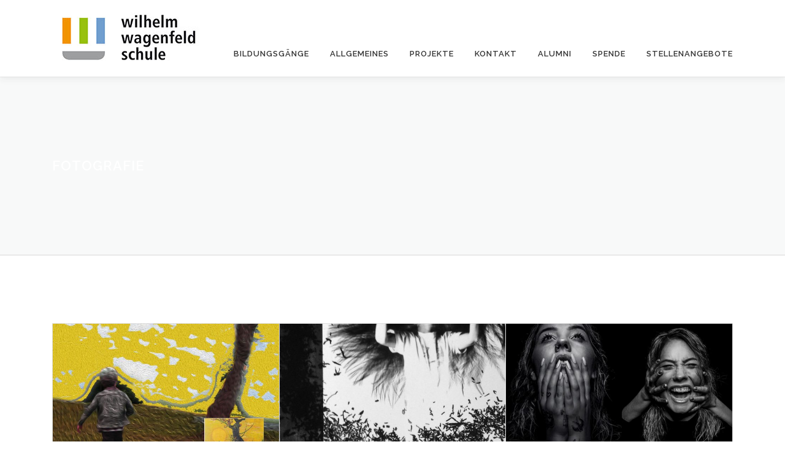

--- FILE ---
content_type: text/html; charset=UTF-8
request_url: https://wilhelm-wagenfeld-schule.eu/portfolio_cat/fotografie/
body_size: 10863
content:
<!DOCTYPE html>
<html lang="de">
<head>
<meta charset="UTF-8">
<meta name="viewport" content="width=device-width, initial-scale=1">
<link rel="profile" href="http://gmpg.org/xfn/11">
<title>Fotografie &#8211; Wilhelm Wagenfeld Schule</title>
<meta name='robots' content='max-image-preview:large' />
<link rel="alternate" type="application/rss+xml" title="Wilhelm Wagenfeld Schule &raquo; Feed" href="https://wilhelm-wagenfeld-schule.eu/feed/" />
<link rel="alternate" type="application/rss+xml" title="Wilhelm Wagenfeld Schule &raquo; Kommentar-Feed" href="https://wilhelm-wagenfeld-schule.eu/comments/feed/" />
<link rel="alternate" type="application/rss+xml" title="Wilhelm Wagenfeld Schule &raquo; Fotografie Category Feed" href="https://wilhelm-wagenfeld-schule.eu/portfolio_cat/fotografie/feed/" />
<style id='wp-img-auto-sizes-contain-inline-css' type='text/css'>
img:is([sizes=auto i],[sizes^="auto," i]){contain-intrinsic-size:3000px 1500px}
/*# sourceURL=wp-img-auto-sizes-contain-inline-css */
</style>
<style id='wp-emoji-styles-inline-css' type='text/css'>
img.wp-smiley, img.emoji {
display: inline !important;
border: none !important;
box-shadow: none !important;
height: 1em !important;
width: 1em !important;
margin: 0 0.07em !important;
vertical-align: -0.1em !important;
background: none !important;
padding: 0 !important;
}
/*# sourceURL=wp-emoji-styles-inline-css */
</style>
<link rel='stylesheet' id='wp-block-library-css' href='https://wilhelm-wagenfeld-schule.eu/wp-content/plugins/gutenberg/build/block-library/style.css?ver=19.7.0' type='text/css' media='all' />
<style id='global-styles-inline-css' type='text/css'>
:root{--wp--preset--aspect-ratio--square: 1;--wp--preset--aspect-ratio--4-3: 4/3;--wp--preset--aspect-ratio--3-4: 3/4;--wp--preset--aspect-ratio--3-2: 3/2;--wp--preset--aspect-ratio--2-3: 2/3;--wp--preset--aspect-ratio--16-9: 16/9;--wp--preset--aspect-ratio--9-16: 9/16;--wp--preset--color--black: #000000;--wp--preset--color--cyan-bluish-gray: #abb8c3;--wp--preset--color--white: #ffffff;--wp--preset--color--pale-pink: #f78da7;--wp--preset--color--vivid-red: #cf2e2e;--wp--preset--color--luminous-vivid-orange: #ff6900;--wp--preset--color--luminous-vivid-amber: #fcb900;--wp--preset--color--light-green-cyan: #7bdcb5;--wp--preset--color--vivid-green-cyan: #00d084;--wp--preset--color--pale-cyan-blue: #8ed1fc;--wp--preset--color--vivid-cyan-blue: #0693e3;--wp--preset--color--vivid-purple: #9b51e0;--wp--preset--gradient--vivid-cyan-blue-to-vivid-purple: linear-gradient(135deg,rgba(6,147,227,1) 0%,rgb(155,81,224) 100%);--wp--preset--gradient--light-green-cyan-to-vivid-green-cyan: linear-gradient(135deg,rgb(122,220,180) 0%,rgb(0,208,130) 100%);--wp--preset--gradient--luminous-vivid-amber-to-luminous-vivid-orange: linear-gradient(135deg,rgba(252,185,0,1) 0%,rgba(255,105,0,1) 100%);--wp--preset--gradient--luminous-vivid-orange-to-vivid-red: linear-gradient(135deg,rgba(255,105,0,1) 0%,rgb(207,46,46) 100%);--wp--preset--gradient--very-light-gray-to-cyan-bluish-gray: linear-gradient(135deg,rgb(238,238,238) 0%,rgb(169,184,195) 100%);--wp--preset--gradient--cool-to-warm-spectrum: linear-gradient(135deg,rgb(74,234,220) 0%,rgb(151,120,209) 20%,rgb(207,42,186) 40%,rgb(238,44,130) 60%,rgb(251,105,98) 80%,rgb(254,248,76) 100%);--wp--preset--gradient--blush-light-purple: linear-gradient(135deg,rgb(255,206,236) 0%,rgb(152,150,240) 100%);--wp--preset--gradient--blush-bordeaux: linear-gradient(135deg,rgb(254,205,165) 0%,rgb(254,45,45) 50%,rgb(107,0,62) 100%);--wp--preset--gradient--luminous-dusk: linear-gradient(135deg,rgb(255,203,112) 0%,rgb(199,81,192) 50%,rgb(65,88,208) 100%);--wp--preset--gradient--pale-ocean: linear-gradient(135deg,rgb(255,245,203) 0%,rgb(182,227,212) 50%,rgb(51,167,181) 100%);--wp--preset--gradient--electric-grass: linear-gradient(135deg,rgb(202,248,128) 0%,rgb(113,206,126) 100%);--wp--preset--gradient--midnight: linear-gradient(135deg,rgb(2,3,129) 0%,rgb(40,116,252) 100%);--wp--preset--font-size--small: 13px;--wp--preset--font-size--medium: 20px;--wp--preset--font-size--large: 36px;--wp--preset--font-size--x-large: 42px;--wp--preset--spacing--20: 0.44rem;--wp--preset--spacing--30: 0.67rem;--wp--preset--spacing--40: 1rem;--wp--preset--spacing--50: 1.5rem;--wp--preset--spacing--60: 2.25rem;--wp--preset--spacing--70: 3.38rem;--wp--preset--spacing--80: 5.06rem;--wp--preset--shadow--natural: 6px 6px 9px rgba(0, 0, 0, 0.2);--wp--preset--shadow--deep: 12px 12px 50px rgba(0, 0, 0, 0.4);--wp--preset--shadow--sharp: 6px 6px 0px rgba(0, 0, 0, 0.2);--wp--preset--shadow--outlined: 6px 6px 0px -3px rgba(255, 255, 255, 1), 6px 6px rgba(0, 0, 0, 1);--wp--preset--shadow--crisp: 6px 6px 0px rgba(0, 0, 0, 1);}:where(.is-layout-flex){gap: 0.5em;}:where(.is-layout-grid){gap: 0.5em;}body .is-layout-flex{display: flex;}.is-layout-flex{flex-wrap: wrap;align-items: center;}.is-layout-flex > :is(*, div){margin: 0;}body .is-layout-grid{display: grid;}.is-layout-grid > :is(*, div){margin: 0;}:where(.wp-block-columns.is-layout-flex){gap: 2em;}:where(.wp-block-columns.is-layout-grid){gap: 2em;}:where(.wp-block-post-template.is-layout-flex){gap: 1.25em;}:where(.wp-block-post-template.is-layout-grid){gap: 1.25em;}.has-black-color{color: var(--wp--preset--color--black) !important;}.has-cyan-bluish-gray-color{color: var(--wp--preset--color--cyan-bluish-gray) !important;}.has-white-color{color: var(--wp--preset--color--white) !important;}.has-pale-pink-color{color: var(--wp--preset--color--pale-pink) !important;}.has-vivid-red-color{color: var(--wp--preset--color--vivid-red) !important;}.has-luminous-vivid-orange-color{color: var(--wp--preset--color--luminous-vivid-orange) !important;}.has-luminous-vivid-amber-color{color: var(--wp--preset--color--luminous-vivid-amber) !important;}.has-light-green-cyan-color{color: var(--wp--preset--color--light-green-cyan) !important;}.has-vivid-green-cyan-color{color: var(--wp--preset--color--vivid-green-cyan) !important;}.has-pale-cyan-blue-color{color: var(--wp--preset--color--pale-cyan-blue) !important;}.has-vivid-cyan-blue-color{color: var(--wp--preset--color--vivid-cyan-blue) !important;}.has-vivid-purple-color{color: var(--wp--preset--color--vivid-purple) !important;}.has-black-background-color{background-color: var(--wp--preset--color--black) !important;}.has-cyan-bluish-gray-background-color{background-color: var(--wp--preset--color--cyan-bluish-gray) !important;}.has-white-background-color{background-color: var(--wp--preset--color--white) !important;}.has-pale-pink-background-color{background-color: var(--wp--preset--color--pale-pink) !important;}.has-vivid-red-background-color{background-color: var(--wp--preset--color--vivid-red) !important;}.has-luminous-vivid-orange-background-color{background-color: var(--wp--preset--color--luminous-vivid-orange) !important;}.has-luminous-vivid-amber-background-color{background-color: var(--wp--preset--color--luminous-vivid-amber) !important;}.has-light-green-cyan-background-color{background-color: var(--wp--preset--color--light-green-cyan) !important;}.has-vivid-green-cyan-background-color{background-color: var(--wp--preset--color--vivid-green-cyan) !important;}.has-pale-cyan-blue-background-color{background-color: var(--wp--preset--color--pale-cyan-blue) !important;}.has-vivid-cyan-blue-background-color{background-color: var(--wp--preset--color--vivid-cyan-blue) !important;}.has-vivid-purple-background-color{background-color: var(--wp--preset--color--vivid-purple) !important;}.has-black-border-color{border-color: var(--wp--preset--color--black) !important;}.has-cyan-bluish-gray-border-color{border-color: var(--wp--preset--color--cyan-bluish-gray) !important;}.has-white-border-color{border-color: var(--wp--preset--color--white) !important;}.has-pale-pink-border-color{border-color: var(--wp--preset--color--pale-pink) !important;}.has-vivid-red-border-color{border-color: var(--wp--preset--color--vivid-red) !important;}.has-luminous-vivid-orange-border-color{border-color: var(--wp--preset--color--luminous-vivid-orange) !important;}.has-luminous-vivid-amber-border-color{border-color: var(--wp--preset--color--luminous-vivid-amber) !important;}.has-light-green-cyan-border-color{border-color: var(--wp--preset--color--light-green-cyan) !important;}.has-vivid-green-cyan-border-color{border-color: var(--wp--preset--color--vivid-green-cyan) !important;}.has-pale-cyan-blue-border-color{border-color: var(--wp--preset--color--pale-cyan-blue) !important;}.has-vivid-cyan-blue-border-color{border-color: var(--wp--preset--color--vivid-cyan-blue) !important;}.has-vivid-purple-border-color{border-color: var(--wp--preset--color--vivid-purple) !important;}.has-vivid-cyan-blue-to-vivid-purple-gradient-background{background: var(--wp--preset--gradient--vivid-cyan-blue-to-vivid-purple) !important;}.has-light-green-cyan-to-vivid-green-cyan-gradient-background{background: var(--wp--preset--gradient--light-green-cyan-to-vivid-green-cyan) !important;}.has-luminous-vivid-amber-to-luminous-vivid-orange-gradient-background{background: var(--wp--preset--gradient--luminous-vivid-amber-to-luminous-vivid-orange) !important;}.has-luminous-vivid-orange-to-vivid-red-gradient-background{background: var(--wp--preset--gradient--luminous-vivid-orange-to-vivid-red) !important;}.has-very-light-gray-to-cyan-bluish-gray-gradient-background{background: var(--wp--preset--gradient--very-light-gray-to-cyan-bluish-gray) !important;}.has-cool-to-warm-spectrum-gradient-background{background: var(--wp--preset--gradient--cool-to-warm-spectrum) !important;}.has-blush-light-purple-gradient-background{background: var(--wp--preset--gradient--blush-light-purple) !important;}.has-blush-bordeaux-gradient-background{background: var(--wp--preset--gradient--blush-bordeaux) !important;}.has-luminous-dusk-gradient-background{background: var(--wp--preset--gradient--luminous-dusk) !important;}.has-pale-ocean-gradient-background{background: var(--wp--preset--gradient--pale-ocean) !important;}.has-electric-grass-gradient-background{background: var(--wp--preset--gradient--electric-grass) !important;}.has-midnight-gradient-background{background: var(--wp--preset--gradient--midnight) !important;}.has-small-font-size{font-size: var(--wp--preset--font-size--small) !important;}.has-medium-font-size{font-size: var(--wp--preset--font-size--medium) !important;}.has-large-font-size{font-size: var(--wp--preset--font-size--large) !important;}.has-x-large-font-size{font-size: var(--wp--preset--font-size--x-large) !important;}
/*# sourceURL=global-styles-inline-css */
</style>
<style id='classic-theme-styles-inline-css' type='text/css'>
/*! This file is auto-generated */
.wp-block-button__link{color:#fff;background-color:#32373c;border-radius:9999px;box-shadow:none;text-decoration:none;padding:calc(.667em + 2px) calc(1.333em + 2px);font-size:1.125em}.wp-block-file__button{background:#32373c;color:#fff;text-decoration:none}
/*# sourceURL=/wp-includes/css/classic-themes.min.css */
</style>
<link rel='stylesheet' id='foobox-free-min-css' href='https://wilhelm-wagenfeld-schule.eu/wp-content/plugins/foobox-image-lightbox/free/css/foobox.free.min.css?ver=2.7.32' type='text/css' media='all' />
<link rel='stylesheet' id='onepress-fonts-css' href='https://fonts.googleapis.com/css?family=Raleway%3A400%2C500%2C600%2C700%2C300%2C100%2C800%2C900%7COpen+Sans%3A400%2C300%2C300italic%2C400italic%2C600%2C600italic%2C700%2C700italic&#038;subset=latin%2Clatin-ext&#038;display=swap&#038;ver=2.3.10' type='text/css' media='all' />
<link rel='stylesheet' id='onepress-animate-css' href='https://wilhelm-wagenfeld-schule.eu/wp-content/themes/onepress/assets/css/animate.min.css?ver=2.3.10' type='text/css' media='all' />
<link rel='stylesheet' id='onepress-fa-css' href='https://wilhelm-wagenfeld-schule.eu/wp-content/themes/onepress/assets/fontawesome-v6/css/all.min.css?ver=6.5.1' type='text/css' media='all' />
<link rel='stylesheet' id='onepress-fa-shims-css' href='https://wilhelm-wagenfeld-schule.eu/wp-content/themes/onepress/assets/fontawesome-v6/css/v4-shims.min.css?ver=6.5.1' type='text/css' media='all' />
<link rel='stylesheet' id='onepress-bootstrap-css' href='https://wilhelm-wagenfeld-schule.eu/wp-content/themes/onepress/assets/css/bootstrap.min.css?ver=2.3.10' type='text/css' media='all' />
<link rel='stylesheet' id='onepress-style-css' href='https://wilhelm-wagenfeld-schule.eu/wp-content/themes/onepress/style.css?ver=6.9' type='text/css' media='all' />
<style id='onepress-style-inline-css' type='text/css'>
.site-logo-div img{height:100px;width:auto}#main .video-section section.hero-slideshow-wrapper{background:transparent}.hero-slideshow-wrapper:after{position:absolute;top:0px;left:0px;width:100%;height:100%;background-color:rgba(10,10,10,1);display:block;content:""}#parallax-hero .jarallax-container .parallax-bg:before{background-color:rgba(10,10,10,1)}.body-desktop .parallax-hero .hero-slideshow-wrapper:after{display:none!important}#parallax-hero>.parallax-bg::before{background-color:rgba(10,10,10,1);opacity:1}.body-desktop .parallax-hero .hero-slideshow-wrapper:after{display:none!important}a,.screen-reader-text:hover,.screen-reader-text:active,.screen-reader-text:focus,.header-social a,.onepress-menu a:hover,.onepress-menu ul li a:hover,.onepress-menu li.onepress-current-item>a,.onepress-menu ul li.current-menu-item>a,.onepress-menu>li a.menu-actived,.onepress-menu.onepress-menu-mobile li.onepress-current-item>a,.site-footer a,.site-footer .footer-social a:hover,.site-footer .btt a:hover,.highlight,#comments .comment .comment-wrapper .comment-meta .comment-time:hover,#comments .comment .comment-wrapper .comment-meta .comment-reply-link:hover,#comments .comment .comment-wrapper .comment-meta .comment-edit-link:hover,.btn-theme-primary-outline,.sidebar .widget a:hover,.section-services .service-item .service-image i,.counter_item .counter__number,.team-member .member-thumb .member-profile a:hover,.icon-background-default{color:#ed9600}input[type="reset"],input[type="submit"],input[type="submit"],input[type="reset"]:hover,input[type="submit"]:hover,input[type="submit"]:hover .nav-links a:hover,.btn-theme-primary,.btn-theme-primary-outline:hover,.section-testimonials .card-theme-primary,.woocommerce #respond input#submit,.woocommerce a.button,.woocommerce button.button,.woocommerce input.button,.woocommerce button.button.alt,.pirate-forms-submit-button,.pirate-forms-submit-button:hover,input[type="reset"],input[type="submit"],input[type="submit"],.pirate-forms-submit-button,.contact-form div.wpforms-container-full .wpforms-form .wpforms-submit,.contact-form div.wpforms-container-full .wpforms-form .wpforms-submit:hover,.nav-links a:hover,.nav-links a.current,.nav-links .page-numbers:hover,.nav-links .page-numbers.current{background:#ed9600}.btn-theme-primary-outline,.btn-theme-primary-outline:hover,.pricing__item:hover,.section-testimonials .card-theme-primary,.entry-content blockquote{border-color:#ed9600}.page-header.page--cover .entry-title{color:rgba(255,255,255,1)}.page-header .entry-title{color:rgba(255,255,255,1)}.page-header.page--cover{padding-top:10%}.page-header{padding-top:10%}.page-header.page--cover{padding-bottom:10%}.page-header{padding-bottom:10%}.onepress-menu>li>a:hover,.onepress-menu>li.onepress-current-item>a{color:#f59604;-webkit-transition:all 0.5s ease-in-out;-moz-transition:all 0.5s ease-in-out;-o-transition:all 0.5s ease-in-out;transition:all 0.5s ease-in-out}#footer-widgets{}.gallery-carousel .g-item{padding:0px 3px}.gallery-carousel-wrap{margin-left:-3px;margin-right:-3px}.gallery-grid .g-item,.gallery-masonry .g-item .inner{padding:3px}.gallery-grid-wrap,.gallery-masonry-wrap{margin-left:-3px;margin-right:-3px}.gallery-justified-wrap{margin-left:-6px;margin-right:-6px}.section-about{background-color:rgba(255,255,255,1)}.section-team{background-color:rgba(255,255,255,1)}
/*# sourceURL=onepress-style-inline-css */
</style>
<link rel='stylesheet' id='onepress-gallery-lightgallery-css' href='https://wilhelm-wagenfeld-schule.eu/wp-content/themes/onepress/assets/css/lightgallery.css?ver=6.9' type='text/css' media='all' />
<link rel='stylesheet' id='jquery-lazyloadxt-spinner-css-css' href='//wilhelm-wagenfeld-schule.eu/wp-content/plugins/a3-lazy-load/assets/css/jquery.lazyloadxt.spinner.css?ver=6.9' type='text/css' media='all' />
<link rel='stylesheet' id='onepress-plus-style-css' href='https://wilhelm-wagenfeld-schule.eu/wp-content/plugins/onepress-plus/onepress-plus.css?ver=2.3.8' type='text/css' media='all' />
<script type="text/javascript" src="https://wilhelm-wagenfeld-schule.eu/wp-includes/js/jquery/jquery.min.js?ver=3.7.1" id="jquery-core-js"></script>
<script type="text/javascript" src="https://wilhelm-wagenfeld-schule.eu/wp-includes/js/jquery/jquery-migrate.min.js?ver=3.4.1" id="jquery-migrate-js"></script>
<script type="text/javascript" id="foobox-free-min-js-before">
/* <![CDATA[ */
/* Run FooBox FREE (v2.7.32) */
var FOOBOX = window.FOOBOX = {
ready: true,
disableOthers: false,
o: {wordpress: { enabled: true }, countMessage:'image %index of %total', captions: { dataTitle: ["captionTitle","title","elementorLightboxTitle"], dataDesc: ["captionDesc","description","elementorLightboxDescription"] }, rel: '', excludes:'.fbx-link,.nofoobox,.nolightbox,a[href*="pinterest.com/pin/create/button/"]', affiliate : { enabled: false }},
selectors: [
".foogallery-container.foogallery-lightbox-foobox", ".foogallery-container.foogallery-lightbox-foobox-free", ".gallery", ".wp-block-gallery", ".wp-caption", ".wp-block-image", "a:has(img[class*=wp-image-])", ".post a:has(img[class*=wp-image-])", ".foobox"
],
pre: function( $ ){
// Custom JavaScript (Pre)
},
post: function( $ ){
// Custom JavaScript (Post)
// Custom Captions Code
},
custom: function( $ ){
// Custom Extra JS
}
};
//# sourceURL=foobox-free-min-js-before
/* ]]> */
</script>
<script type="text/javascript" src="https://wilhelm-wagenfeld-schule.eu/wp-content/plugins/foobox-image-lightbox/free/js/foobox.free.min.js?ver=2.7.32" id="foobox-free-min-js"></script>
<link rel="https://api.w.org/" href="https://wilhelm-wagenfeld-schule.eu/wp-json/" /><link rel="EditURI" type="application/rsd+xml" title="RSD" href="https://wilhelm-wagenfeld-schule.eu/xmlrpc.php?rsd" />
<meta name="generator" content="WordPress 6.9" />
<meta name="generator" content="Elementor 3.24.0; features: e_font_icon_svg, additional_custom_breakpoints, e_optimized_control_loading, e_element_cache; settings: css_print_method-external, google_font-enabled, font_display-swap">
<style>
.e-con.e-parent:nth-of-type(n+4):not(.e-lazyloaded):not(.e-no-lazyload),
.e-con.e-parent:nth-of-type(n+4):not(.e-lazyloaded):not(.e-no-lazyload) * {
background-image: none !important;
}
@media screen and (max-height: 1024px) {
.e-con.e-parent:nth-of-type(n+3):not(.e-lazyloaded):not(.e-no-lazyload),
.e-con.e-parent:nth-of-type(n+3):not(.e-lazyloaded):not(.e-no-lazyload) * {
background-image: none !important;
}
}
@media screen and (max-height: 640px) {
.e-con.e-parent:nth-of-type(n+2):not(.e-lazyloaded):not(.e-no-lazyload),
.e-con.e-parent:nth-of-type(n+2):not(.e-lazyloaded):not(.e-no-lazyload) * {
background-image: none !important;
}
}
</style>
<link rel="icon" href="https://wilhelm-wagenfeld-schule.eu/wp-content/uploads/2018/08/cropped-wws-logo_4c_pos-32x32.jpg" sizes="32x32" />
<link rel="icon" href="https://wilhelm-wagenfeld-schule.eu/wp-content/uploads/2018/08/cropped-wws-logo_4c_pos-192x192.jpg" sizes="192x192" />
<link rel="apple-touch-icon" href="https://wilhelm-wagenfeld-schule.eu/wp-content/uploads/2018/08/cropped-wws-logo_4c_pos-180x180.jpg" />
<meta name="msapplication-TileImage" content="https://wilhelm-wagenfeld-schule.eu/wp-content/uploads/2018/08/cropped-wws-logo_4c_pos-270x270.jpg" />
<style type="text/css" id="wp-custom-css">
.site-logo-div {margin-top:-39px;}
.main-navigation {margin-top:50px; }
/* Button Berufsschule */
.orange-btn-secondary-outline {
box-shadow: none;
border-color: #f29400;
color: #f29400;
text-transform:none; 
}
.orange-btn-secondary-outline:hover {
background: #f29400;
color: #fff;
}
/* Button Fachoberschule */
.green-btn-secondary-outline {
box-shadow: none;
border-color: #94c20c;
color: #94c20c;
text-transform:none; 
}
.green-btn-secondary-outline:hover {
background: #94c20c;;
color: #fff;
}
.green-btn-secondary {
box-shadow: none;
border-color: #94c20c;
color: #94c20c;
text-transform:none; 
background: #94c20c;
}
.green-btn-secondary:hover {
background: none;
color: #fff;
}
/* Buttons BGy */
.blue-btn-secondary-outline {
box-shadow: none;
border-color: #709ecf;
color: #709ecf;
text-transform:none; 
}
.blue-btn-secondary-outline:hover {
background: #709ecf;
color: #fff;
}
.blue-btn-secondary {
box-shadow: none;
border-color: #709ecf;
color: #709ecf;
text-transform:none; 
background: #709ecf;
}
.blue-btn-secondary:hover {
color: #fff;
background: none;
}
p {
font-size:15px;
}
</style>
<style class="wp-typography-print-styles" type="text/css">
.onepress-menu a { 
font-style: normal;
} 
</style></head>
<body class="archive tax-portfolio_cat term-fotografie term-27 wp-custom-logo wp-theme-onepress group-blog site-header-sticky elementor-default elementor-kit-4961">
<div id="page" class="hfeed site">
<a class="skip-link screen-reader-text" href="#content">Zum Inhalt springen</a>
<div id="header-section" class="h-on-top no-transparent">		<header id="masthead" class="site-header header-contained is-sticky no-scroll no-t h-on-top" role="banner">
<div class="container">
<div class="site-branding">
<div class="site-brand-inner has-logo-img no-desc"><div class="site-logo-div"><a href="https://wilhelm-wagenfeld-schule.eu/" class="custom-logo-link  no-t-logo" rel="home"><img width="250" height="100" src="https://wilhelm-wagenfeld-schule.eu/wp-content/uploads/2018/08/wws-logo_4c_pos1.jpg" class="custom-logo" alt="Wilhelm Wagenfeld Schule" /></a></div></div>				</div>
<div class="header-right-wrapper">
<a href="#0" id="nav-toggle">Menü<span></span></a>
<nav id="site-navigation" class="main-navigation" role="navigation">
<ul class="onepress-menu">
<li id="menu-item-1352" class="menu-item menu-item-type-custom menu-item-object-custom menu-item-home menu-item-has-children menu-item-1352"><a href="http://wilhelm-wagenfeld-schule.eu/#abteilungen">Bildungsgänge</a>
<ul class="sub-menu">
<li id="menu-item-1748" class="menu-item menu-item-type-post_type menu-item-object-page menu-item-has-children menu-item-1748"><a href="https://wilhelm-wagenfeld-schule.eu/berufsschule/">Duale Bildungsgänge ></a>
<ul class="sub-menu">
<li id="menu-item-1989" class="menu-item menu-item-type-post_type menu-item-object-page menu-item-1989"><a href="https://wilhelm-wagenfeld-schule.eu/berufsschule/anmeldung/">Anmeldungen</a></li>
<li id="menu-item-1990" class="menu-item menu-item-type-post_type menu-item-object-page menu-item-has-children menu-item-1990"><a href="https://wilhelm-wagenfeld-schule.eu/berufsschule/bekleidung/">Bekleidung ></a>
<ul class="sub-menu">
<li id="menu-item-2059" class="menu-item menu-item-type-post_type menu-item-object-page menu-item-2059"><a href="https://wilhelm-wagenfeld-schule.eu/berufsschule/bekleidung/aenderungsschneiderei/">Änderungsschneider*in</a></li>
<li id="menu-item-2060" class="menu-item menu-item-type-post_type menu-item-object-page menu-item-2060"><a href="https://wilhelm-wagenfeld-schule.eu/berufsschule/bekleidung/massschneiderin/">Maßschneiderin</a></li>
</ul>
</li>
<li id="menu-item-1991" class="menu-item menu-item-type-post_type menu-item-object-page menu-item-1991"><a href="https://wilhelm-wagenfeld-schule.eu/berufsschule/fotografie/">Fotografie</a></li>
<li id="menu-item-1992" class="menu-item menu-item-type-post_type menu-item-object-page menu-item-1992"><a href="https://wilhelm-wagenfeld-schule.eu/berufsschule/korperpflege/">Körperpflege</a></li>
<li id="menu-item-2198" class="menu-item menu-item-type-post_type menu-item-object-page menu-item-2198"><a href="https://wilhelm-wagenfeld-schule.eu/berufsschule/mediengestalter-bild-und-ton/">Mediengestalter Bild und Ton</a></li>
<li id="menu-item-2197" class="menu-item menu-item-type-post_type menu-item-object-page menu-item-2197"><a href="https://wilhelm-wagenfeld-schule.eu/berufsschule/mediengestalter-digital-und-print-2/">Mediengestalter Digital und Print</a></li>
<li id="menu-item-2205" class="menu-item menu-item-type-post_type menu-item-object-page menu-item-2205"><a href="https://wilhelm-wagenfeld-schule.eu/berufsschule/medientechnologe-druck-2/">Medientechnologe Druck</a></li>
</ul>
</li>
<li id="menu-item-1743" class="menu-item menu-item-type-post_type menu-item-object-page menu-item-1743"><a href="https://wilhelm-wagenfeld-schule.eu/fachoberschule/">Fachoberschule</a></li>
<li id="menu-item-1749" class="menu-item menu-item-type-post_type menu-item-object-page menu-item-1749"><a href="https://wilhelm-wagenfeld-schule.eu/berufliches-gymnasium/">Berufliches Gymnasium</a></li>
<li id="menu-item-2214" class="menu-item menu-item-type-post_type menu-item-object-page menu-item-has-children menu-item-2214"><a href="https://wilhelm-wagenfeld-schule.eu/berufsschule/ausbildung-bleib-dran/">Ausbildungsvorbereitung ></a>
<ul class="sub-menu">
<li id="menu-item-2210" class="menu-item menu-item-type-post_type menu-item-object-page menu-item-2210"><a href="https://wilhelm-wagenfeld-schule.eu/berufsschule/ausbildung-bleib-dran/werkschule-2/">Werkschule</a></li>
<li id="menu-item-4203" class="menu-item menu-item-type-post_type menu-item-object-page menu-item-4203"><a href="https://wilhelm-wagenfeld-schule.eu/berufsschule/ausbildung-bleib-dran/werkstufe/">Werkstufe</a></li>
<li id="menu-item-4306" class="menu-item menu-item-type-post_type menu-item-object-page menu-item-4306"><a href="https://wilhelm-wagenfeld-schule.eu/berufsschule/ausbildung-bleib-dran/sprachfoerderklassen/">Sprachförderklassen</a></li>
<li id="menu-item-4307" class="menu-item menu-item-type-post_type menu-item-object-page menu-item-4307"><a href="https://wilhelm-wagenfeld-schule.eu/praktikumsklassen/">Praktikumsklassen</a></li>
</ul>
</li>
</ul>
</li>
<li id="menu-item-2092" class="menu-item menu-item-type-post_type menu-item-object-page menu-item-has-children menu-item-2092"><a href="https://wilhelm-wagenfeld-schule.eu/allgemeines/">Allgemeines</a>
<ul class="sub-menu">
<li id="menu-item-2099" class="menu-item menu-item-type-post_type menu-item-object-page menu-item-2099"><a href="https://wilhelm-wagenfeld-schule.eu/allgemeines/kollegium/">Kollegium</a></li>
<li id="menu-item-2093" class="menu-item menu-item-type-post_type menu-item-object-page menu-item-2093"><a href="https://wilhelm-wagenfeld-schule.eu/allgemeines/leitbild/">Leitbild</a></li>
<li id="menu-item-2095" class="menu-item menu-item-type-post_type menu-item-object-page menu-item-2095"><a href="https://wilhelm-wagenfeld-schule.eu/allgemeines/unterrichtszeiten/">Unterrichtszeiten</a></li>
<li id="menu-item-2094" class="menu-item menu-item-type-post_type menu-item-object-page menu-item-2094"><a href="https://wilhelm-wagenfeld-schule.eu/allgemeines/terminplan/">Terminplan</a></li>
<li id="menu-item-2096" class="menu-item menu-item-type-post_type menu-item-object-page menu-item-2096"><a href="https://wilhelm-wagenfeld-schule.eu/allgemeines/schulentwicklung/">Schulentwicklung</a></li>
<li id="menu-item-2097" class="menu-item menu-item-type-post_type menu-item-object-page menu-item-2097"><a href="https://wilhelm-wagenfeld-schule.eu/allgemeines/schulverein/">Schulverein</a></li>
<li id="menu-item-2098" class="menu-item menu-item-type-post_type menu-item-object-page menu-item-2098"><a href="https://wilhelm-wagenfeld-schule.eu/allgemeines/2087-2/">Impressum</a></li>
</ul>
</li>
<li id="menu-item-1223" class="menu-item menu-item-type-custom menu-item-object-custom menu-item-home menu-item-has-children menu-item-1223"><a href="http://wilhelm-wagenfeld-schule.eu/#projects">Projekte</a>
<ul class="sub-menu">
<li id="menu-item-2148" class="menu-item menu-item-type-custom menu-item-object-custom menu-item-home menu-item-2148"><a href="http://wilhelm-wagenfeld-schule.eu/#projects">Schülerarbeiten</a></li>
<li id="menu-item-2149" class="menu-item menu-item-type-custom menu-item-object-custom menu-item-home menu-item-2149"><a href="http://wilhelm-wagenfeld-schule.eu/#about">Kurs- und Studienfahrten</a></li>
<li id="menu-item-2150" class="menu-item menu-item-type-custom menu-item-object-custom menu-item-home menu-item-2150"><a href="http://wilhelm-wagenfeld-schule.eu/#videolightbox">Lehrfilm</a></li>
</ul>
</li>
<li id="menu-item-1226" class="menu-item menu-item-type-custom menu-item-object-custom menu-item-home menu-item-has-children menu-item-1226"><a href="http://wilhelm-wagenfeld-schule.eu/#contact">Kontakt</a>
<ul class="sub-menu">
<li id="menu-item-2135" class="menu-item menu-item-type-post_type menu-item-object-page menu-item-2135"><a href="https://wilhelm-wagenfeld-schule.eu/kollegium/">Kollegium</a></li>
<li id="menu-item-2038" class="menu-item menu-item-type-post_type menu-item-object-page menu-item-2038"><a href="https://wilhelm-wagenfeld-schule.eu/schulleiter-strauch/">Schulleiter</a></li>
<li id="menu-item-2126" class="menu-item menu-item-type-post_type menu-item-object-page menu-item-2126"><a href="https://wilhelm-wagenfeld-schule.eu/sekretariat/">Sekretariat</a></li>
<li id="menu-item-2034" class="menu-item menu-item-type-post_type menu-item-object-page menu-item-2034"><a href="https://wilhelm-wagenfeld-schule.eu/stellvertretender-schulleiter/">Stellvertretende Schulleiterin</a></li>
<li id="menu-item-3885" class="menu-item menu-item-type-post_type menu-item-object-page menu-item-3885"><a href="https://wilhelm-wagenfeld-schule.eu/abteilungsleiterin-berufliche-teilzeit-bildungsgaenge/">Abteilungsleiterin Teilzeitbildungsgänge</a></li>
<li id="menu-item-2035" class="menu-item menu-item-type-post_type menu-item-object-page menu-item-2035"><a href="https://wilhelm-wagenfeld-schule.eu/abteilungsleiter-fachoberschule/">Abteilungsleiterin Vollzeitbildungsgänge</a></li>
<li id="menu-item-4643" class="menu-item menu-item-type-post_type menu-item-object-page menu-item-4643"><a href="https://wilhelm-wagenfeld-schule.eu/sozialarbeiterinnen/">SozialarbeiterInnen</a></li>
<li id="menu-item-4914" class="menu-item menu-item-type-post_type menu-item-object-page menu-item-4914"><a href="https://wilhelm-wagenfeld-schule.eu/unterstuetzungs-und-uebergangssystem/">Unterstützungs- und Übergangssystem</a></li>
</ul>
</li>
<li id="menu-item-2503" class="menu-item menu-item-type-post_type menu-item-object-page menu-item-2503"><a href="https://wilhelm-wagenfeld-schule.eu/alumni/">Alumni</a></li>
<li id="menu-item-3105" class="menu-item menu-item-type-post_type menu-item-object-page menu-item-3105"><a href="https://wilhelm-wagenfeld-schule.eu/service/spende/">Spende</a></li>
<li id="menu-item-4759" class="menu-item menu-item-type-post_type menu-item-object-page menu-item-4759"><a href="https://wilhelm-wagenfeld-schule.eu/stellenangebote/">Stellenangebote</a></li>
</ul>
</nav>
</div>
</div>
</header>
</div>					<div class="page-header">
<div class="container">
<h1 class="entry-title">Fotografie</h1>				</div>
</div>
<div id="content" class="site-content">
<div id="content-inside" class="container no-sidebar">
<div id="primary" class="content-area">
<main id="main" class="site-main" role="main">
<div class="section-padding">
<div class="project-wrapper project-3-column">
<div class="project-item is-ajax" data-id="4066" >
<div class="project-content project-contents " data-id="4066">
<div class="project-thumb project-trigger">
<img fetchpriority="high" width="640" height="400" src="//wilhelm-wagenfeld-schule.eu/wp-content/plugins/a3-lazy-load/assets/images/lazy_placeholder.gif" data-lazy-type="image" data-src="https://wilhelm-wagenfeld-schule.eu/wp-content/uploads/Unbenannt-e1626278282796-640x400.jpg" class="lazy lazy-hidden attachment-onepress-medium size-onepress-medium wp-post-image" alt="" decoding="async" srcset="" data-srcset="https://wilhelm-wagenfeld-schule.eu/wp-content/uploads/Unbenannt-e1626278282796-640x400.jpg 640w, https://wilhelm-wagenfeld-schule.eu/wp-content/uploads/Unbenannt-e1626278282796-480x300.jpg 480w" sizes="(max-width: 640px) 100vw, 640px" /><noscript><img width="640" height="400" src="https://wilhelm-wagenfeld-schule.eu/wp-content/uploads/Unbenannt-e1626278282796-640x400.jpg" class="attachment-onepress-medium size-onepress-medium wp-post-image" alt="" decoding="async" srcset="https://wilhelm-wagenfeld-schule.eu/wp-content/uploads/Unbenannt-e1626278282796-640x400.jpg 640w, https://wilhelm-wagenfeld-schule.eu/wp-content/uploads/Unbenannt-e1626278282796-480x300.jpg 480w" sizes="(max-width: 640px) 100vw, 640px" /></noscript>											</div>
<div class="project-header project-trigger">
<h5 class="project-small-title">Gemälde nachstellen</h5>
<div class="project-meta">Fotografie</div>
</div>
</div>
</div>
<div class="project-item is-ajax" data-id="3073" >
<div class="project-content project-contents " data-id="3073">
<div class="project-thumb project-trigger">
<img loading="lazy" width="640" height="400" src="//wilhelm-wagenfeld-schule.eu/wp-content/plugins/a3-lazy-load/assets/images/lazy_placeholder.gif" data-lazy-type="image" data-src="https://wilhelm-wagenfeld-schule.eu/wp-content/uploads/Sandwich_mit_4x5-14-640x400.jpg" class="lazy lazy-hidden attachment-onepress-medium size-onepress-medium wp-post-image" alt="" decoding="async" srcset="" data-srcset="https://wilhelm-wagenfeld-schule.eu/wp-content/uploads/Sandwich_mit_4x5-14-640x400.jpg 640w, https://wilhelm-wagenfeld-schule.eu/wp-content/uploads/Sandwich_mit_4x5-14-480x300.jpg 480w" sizes="(max-width: 640px) 100vw, 640px" /><noscript><img loading="lazy" width="640" height="400" src="https://wilhelm-wagenfeld-schule.eu/wp-content/uploads/Sandwich_mit_4x5-14-640x400.jpg" class="attachment-onepress-medium size-onepress-medium wp-post-image" alt="" decoding="async" srcset="https://wilhelm-wagenfeld-schule.eu/wp-content/uploads/Sandwich_mit_4x5-14-640x400.jpg 640w, https://wilhelm-wagenfeld-schule.eu/wp-content/uploads/Sandwich_mit_4x5-14-480x300.jpg 480w" sizes="(max-width: 640px) 100vw, 640px" /></noscript>											</div>
<div class="project-header project-trigger">
<h5 class="project-small-title">Analoge Fotopraxis</h5>
<div class="project-meta">Fotografie</div>
</div>
</div>
</div>
<div class="project-item is-ajax" data-id="2234" >
<div class="project-content project-contents " data-id="2234">
<div class="project-thumb project-trigger">
<img loading="lazy" width="640" height="400" src="//wilhelm-wagenfeld-schule.eu/wp-content/plugins/a3-lazy-load/assets/images/lazy_placeholder.gif" data-lazy-type="image" data-src="https://wilhelm-wagenfeld-schule.eu/wp-content/uploads/2018/06/04Annalena-1-640x400.jpg" class="lazy lazy-hidden attachment-onepress-medium size-onepress-medium wp-post-image" alt="" decoding="async" srcset="" data-srcset="https://wilhelm-wagenfeld-schule.eu/wp-content/uploads/2018/06/04Annalena-1-640x400.jpg 640w, https://wilhelm-wagenfeld-schule.eu/wp-content/uploads/2018/06/04Annalena-1-480x300.jpg 480w" sizes="(max-width: 640px) 100vw, 640px" /><noscript><img loading="lazy" width="640" height="400" src="https://wilhelm-wagenfeld-schule.eu/wp-content/uploads/2018/06/04Annalena-1-640x400.jpg" class="attachment-onepress-medium size-onepress-medium wp-post-image" alt="" decoding="async" srcset="https://wilhelm-wagenfeld-schule.eu/wp-content/uploads/2018/06/04Annalena-1-640x400.jpg 640w, https://wilhelm-wagenfeld-schule.eu/wp-content/uploads/2018/06/04Annalena-1-480x300.jpg 480w" sizes="(max-width: 640px) 100vw, 640px" /></noscript>											</div>
<div class="project-header project-trigger">
<h5 class="project-small-title">Goldener Boden</h5>
<div class="project-meta">Fotografie</div>
</div>
</div>
</div>
<div class="clear"></div>
</div>
</div>
</main>
</div>
</div>
</div>
	<footer id="colophon" class="site-footer" role="contentinfo">
<div class="footer-connect">
<div class="container">
<div class="row">
<div class="col-md-8 offset-md-2 col-sm-12 offset-md-0">		<div class="footer-social">
<h5 class="follow-heading">Social Media</h5><div class="footer-social-icons"><a target="_blank" href="https://www.instagram.com/wilhelmwagenfeldschule/?hl=de" title="Instagram"><i class="fa  fa-instagram"></i></a><a target="_blank" href="https://www.youtube.com/channel/UCAx4fwmxcBP_D9u5bE8N7Zw" title="Youtube"><i class="fa  fa-youtube"></i></a><a target="_blank" href="http://www.wilhelm-wagenfeld-schule.eu/wws_flurfunk/marktplatz.html" title="WWS Intern"><i class="fa  fa-wws-intern"></i></a></div>		</div>
</div>				</div>
</div>
</div>
<div class="site-info">
<div class="container">
<div class="btt">
<a class="back-to-top" href="#page" title="Nach Oben"><i class="fa fa-angle-double-up wow flash" data-wow-duration="2s"></i></a>
</div>
Copyright &copy; 2026 Wilhelm Wagenfeld Schule<span class="sep"> &ndash; </span><a href="https://www.famethemes.com/themes/onepress">OnePress</a> theme by FameThemes			</div>
</div>
</footer>
</div>
<script type="speculationrules">
{"prefetch":[{"source":"document","where":{"and":[{"href_matches":"/*"},{"not":{"href_matches":["/wp-*.php","/wp-admin/*","/wp-content/uploads/*","/wp-content/*","/wp-content/plugins/*","/wp-content/themes/onepress/*","/*\\?(.+)"]}},{"not":{"selector_matches":"a[rel~=\"nofollow\"]"}},{"not":{"selector_matches":".no-prefetch, .no-prefetch a"}}]},"eagerness":"conservative"}]}
</script>
<script type='text/javascript'>
const lazyloadRunObserver = () => {
const lazyloadBackgrounds = document.querySelectorAll( `.e-con.e-parent:not(.e-lazyloaded)` );
const lazyloadBackgroundObserver = new IntersectionObserver( ( entries ) => {
entries.forEach( ( entry ) => {
if ( entry.isIntersecting ) {
let lazyloadBackground = entry.target;
if( lazyloadBackground ) {
lazyloadBackground.classList.add( 'e-lazyloaded' );
}
lazyloadBackgroundObserver.unobserve( entry.target );
}
});
}, { rootMargin: '200px 0px 200px 0px' } );
lazyloadBackgrounds.forEach( ( lazyloadBackground ) => {
lazyloadBackgroundObserver.observe( lazyloadBackground );
} );
};
const events = [
'DOMContentLoaded',
'elementor/lazyload/observe',
];
events.forEach( ( event ) => {
document.addEventListener( event, lazyloadRunObserver );
} );
</script>
<script type="text/javascript" src="https://wilhelm-wagenfeld-schule.eu/wp-content/themes/onepress/assets/js/owl.carousel.min.js?ver=2.3.10" id="onepress-gallery-carousel-js"></script>
<script type="text/javascript" id="onepress-theme-js-extra">
/* <![CDATA[ */
var onepress_js_settings = {"onepress_disable_animation":"","onepress_disable_sticky_header":"0","onepress_vertical_align_menu":"0","hero_animation":"fadeInRight","hero_speed":"4000","hero_fade":"850","submenu_width":"0","hero_duration":"3000","hero_disable_preload":"","disabled_google_font":"","is_home":"","gallery_enable":"1","is_rtl":"","parallax_speed":"0.5"};
//# sourceURL=onepress-theme-js-extra
/* ]]> */
</script>
<script type="text/javascript" src="https://wilhelm-wagenfeld-schule.eu/wp-content/themes/onepress/assets/js/theme-all.min.js?ver=2.3.10" id="onepress-theme-js"></script>
<script type="text/javascript" src="https://wilhelm-wagenfeld-schule.eu/wp-content/plugins/onepress-plus/assets/js/slider.js?ver=6.9" id="onepress-plus-slider-js"></script>
<script type="text/javascript" id="jquery-lazyloadxt-js-extra">
/* <![CDATA[ */
var a3_lazyload_params = {"apply_images":"1","apply_videos":"1"};
//# sourceURL=jquery-lazyloadxt-js-extra
/* ]]> */
</script>
<script type="text/javascript" src="//wilhelm-wagenfeld-schule.eu/wp-content/plugins/a3-lazy-load/assets/js/jquery.lazyloadxt.extra.min.js?ver=2.7.3" id="jquery-lazyloadxt-js"></script>
<script type="text/javascript" src="//wilhelm-wagenfeld-schule.eu/wp-content/plugins/a3-lazy-load/assets/js/jquery.lazyloadxt.srcset.min.js?ver=2.7.3" id="jquery-lazyloadxt-srcset-js"></script>
<script type="text/javascript" id="jquery-lazyloadxt-extend-js-extra">
/* <![CDATA[ */
var a3_lazyload_extend_params = {"edgeY":"0","horizontal_container_classnames":""};
//# sourceURL=jquery-lazyloadxt-extend-js-extra
/* ]]> */
</script>
<script type="text/javascript" src="//wilhelm-wagenfeld-schule.eu/wp-content/plugins/a3-lazy-load/assets/js/jquery.lazyloadxt.extend.js?ver=2.7.3" id="jquery-lazyloadxt-extend-js"></script>
<script type="text/javascript" id="onepress-plus-js-extra">
/* <![CDATA[ */
var OnePress_Plus = {"ajax_url":"https://wilhelm-wagenfeld-schule.eu/wp-admin/admin-ajax.php","browser_warning":" Your browser does not support the video tag. I suggest you upgrade your browser."};
//# sourceURL=onepress-plus-js-extra
/* ]]> */
</script>
<script type="text/javascript" src="https://wilhelm-wagenfeld-schule.eu/wp-content/plugins/onepress-plus/assets/js/onepress-plus.js?ver=2.3.8" id="onepress-plus-js"></script>
<script id="wp-emoji-settings" type="application/json">
{"baseUrl":"https://s.w.org/images/core/emoji/17.0.2/72x72/","ext":".png","svgUrl":"https://s.w.org/images/core/emoji/17.0.2/svg/","svgExt":".svg","source":{"concatemoji":"https://wilhelm-wagenfeld-schule.eu/wp-includes/js/wp-emoji-release.min.js?ver=6.9"}}
</script>
<script type="module">
/* <![CDATA[ */
/*! This file is auto-generated */
const a=JSON.parse(document.getElementById("wp-emoji-settings").textContent),o=(window._wpemojiSettings=a,"wpEmojiSettingsSupports"),s=["flag","emoji"];function i(e){try{var t={supportTests:e,timestamp:(new Date).valueOf()};sessionStorage.setItem(o,JSON.stringify(t))}catch(e){}}function c(e,t,n){e.clearRect(0,0,e.canvas.width,e.canvas.height),e.fillText(t,0,0);t=new Uint32Array(e.getImageData(0,0,e.canvas.width,e.canvas.height).data);e.clearRect(0,0,e.canvas.width,e.canvas.height),e.fillText(n,0,0);const a=new Uint32Array(e.getImageData(0,0,e.canvas.width,e.canvas.height).data);return t.every((e,t)=>e===a[t])}function p(e,t){e.clearRect(0,0,e.canvas.width,e.canvas.height),e.fillText(t,0,0);var n=e.getImageData(16,16,1,1);for(let e=0;e<n.data.length;e++)if(0!==n.data[e])return!1;return!0}function u(e,t,n,a){switch(t){case"flag":return n(e,"\ud83c\udff3\ufe0f\u200d\u26a7\ufe0f","\ud83c\udff3\ufe0f\u200b\u26a7\ufe0f")?!1:!n(e,"\ud83c\udde8\ud83c\uddf6","\ud83c\udde8\u200b\ud83c\uddf6")&&!n(e,"\ud83c\udff4\udb40\udc67\udb40\udc62\udb40\udc65\udb40\udc6e\udb40\udc67\udb40\udc7f","\ud83c\udff4\u200b\udb40\udc67\u200b\udb40\udc62\u200b\udb40\udc65\u200b\udb40\udc6e\u200b\udb40\udc67\u200b\udb40\udc7f");case"emoji":return!a(e,"\ud83e\u1fac8")}return!1}function f(e,t,n,a){let r;const o=(r="undefined"!=typeof WorkerGlobalScope&&self instanceof WorkerGlobalScope?new OffscreenCanvas(300,150):document.createElement("canvas")).getContext("2d",{willReadFrequently:!0}),s=(o.textBaseline="top",o.font="600 32px Arial",{});return e.forEach(e=>{s[e]=t(o,e,n,a)}),s}function r(e){var t=document.createElement("script");t.src=e,t.defer=!0,document.head.appendChild(t)}a.supports={everything:!0,everythingExceptFlag:!0},new Promise(t=>{let n=function(){try{var e=JSON.parse(sessionStorage.getItem(o));if("object"==typeof e&&"number"==typeof e.timestamp&&(new Date).valueOf()<e.timestamp+604800&&"object"==typeof e.supportTests)return e.supportTests}catch(e){}return null}();if(!n){if("undefined"!=typeof Worker&&"undefined"!=typeof OffscreenCanvas&&"undefined"!=typeof URL&&URL.createObjectURL&&"undefined"!=typeof Blob)try{var e="postMessage("+f.toString()+"("+[JSON.stringify(s),u.toString(),c.toString(),p.toString()].join(",")+"));",a=new Blob([e],{type:"text/javascript"});const r=new Worker(URL.createObjectURL(a),{name:"wpTestEmojiSupports"});return void(r.onmessage=e=>{i(n=e.data),r.terminate(),t(n)})}catch(e){}i(n=f(s,u,c,p))}t(n)}).then(e=>{for(const n in e)a.supports[n]=e[n],a.supports.everything=a.supports.everything&&a.supports[n],"flag"!==n&&(a.supports.everythingExceptFlag=a.supports.everythingExceptFlag&&a.supports[n]);var t;a.supports.everythingExceptFlag=a.supports.everythingExceptFlag&&!a.supports.flag,a.supports.everything||((t=a.source||{}).concatemoji?r(t.concatemoji):t.wpemoji&&t.twemoji&&(r(t.twemoji),r(t.wpemoji)))});
//# sourceURL=https://wilhelm-wagenfeld-schule.eu/wp-includes/js/wp-emoji-loader.min.js
/* ]]> */
</script>
</body>
</html><!-- WP Fastest Cache file was created in 0.553 seconds, on 17. January 2026 @ 07:03 -->